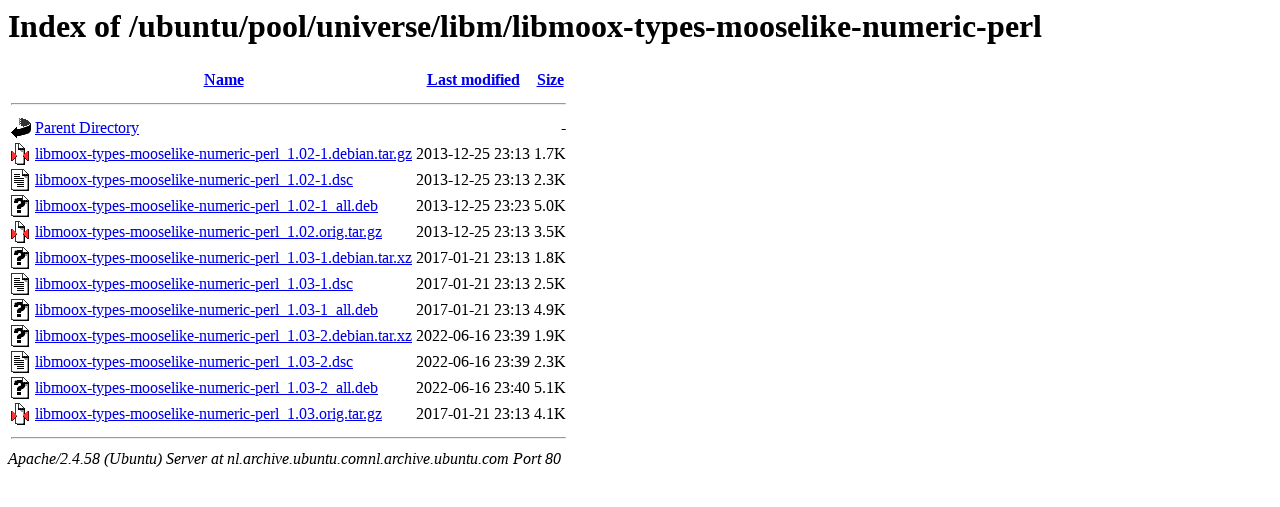

--- FILE ---
content_type: text/html;charset=UTF-8
request_url: http://nl.archive.ubuntu.comnl.archive.ubuntu.com/ubuntu/pool/universe/libm/libmoox-types-mooselike-numeric-perl/
body_size: 708
content:
<!DOCTYPE HTML PUBLIC "-//W3C//DTD HTML 3.2 Final//EN">
<html>
 <head>
  <title>Index of /ubuntu/pool/universe/libm/libmoox-types-mooselike-numeric-perl</title>
 </head>
 <body>
<h1>Index of /ubuntu/pool/universe/libm/libmoox-types-mooselike-numeric-perl</h1>
  <table>
   <tr><th valign="top"><img src="/icons/blank.gif" alt="[ICO]"></th><th><a href="?C=N;O=D">Name</a></th><th><a href="?C=M;O=A">Last modified</a></th><th><a href="?C=S;O=A">Size</a></th></tr>
   <tr><th colspan="4"><hr></th></tr>
<tr><td valign="top"><img src="/icons/back.gif" alt="[PARENTDIR]"></td><td><a href="/ubuntu/pool/universe/libm/">Parent Directory</a></td><td>&nbsp;</td><td align="right">  - </td></tr>
<tr><td valign="top"><img src="/icons/compressed.gif" alt="[   ]"></td><td><a href="libmoox-types-mooselike-numeric-perl_1.02-1.debian.tar.gz">libmoox-types-mooselike-numeric-perl_1.02-1.debian.tar.gz</a></td><td align="right">2013-12-25 23:13  </td><td align="right">1.7K</td></tr>
<tr><td valign="top"><img src="/icons/text.gif" alt="[TXT]"></td><td><a href="libmoox-types-mooselike-numeric-perl_1.02-1.dsc">libmoox-types-mooselike-numeric-perl_1.02-1.dsc</a></td><td align="right">2013-12-25 23:13  </td><td align="right">2.3K</td></tr>
<tr><td valign="top"><img src="/icons/unknown.gif" alt="[   ]"></td><td><a href="libmoox-types-mooselike-numeric-perl_1.02-1_all.deb">libmoox-types-mooselike-numeric-perl_1.02-1_all.deb</a></td><td align="right">2013-12-25 23:23  </td><td align="right">5.0K</td></tr>
<tr><td valign="top"><img src="/icons/compressed.gif" alt="[   ]"></td><td><a href="libmoox-types-mooselike-numeric-perl_1.02.orig.tar.gz">libmoox-types-mooselike-numeric-perl_1.02.orig.tar.gz</a></td><td align="right">2013-12-25 23:13  </td><td align="right">3.5K</td></tr>
<tr><td valign="top"><img src="/icons/unknown.gif" alt="[   ]"></td><td><a href="libmoox-types-mooselike-numeric-perl_1.03-1.debian.tar.xz">libmoox-types-mooselike-numeric-perl_1.03-1.debian.tar.xz</a></td><td align="right">2017-01-21 23:13  </td><td align="right">1.8K</td></tr>
<tr><td valign="top"><img src="/icons/text.gif" alt="[TXT]"></td><td><a href="libmoox-types-mooselike-numeric-perl_1.03-1.dsc">libmoox-types-mooselike-numeric-perl_1.03-1.dsc</a></td><td align="right">2017-01-21 23:13  </td><td align="right">2.5K</td></tr>
<tr><td valign="top"><img src="/icons/unknown.gif" alt="[   ]"></td><td><a href="libmoox-types-mooselike-numeric-perl_1.03-1_all.deb">libmoox-types-mooselike-numeric-perl_1.03-1_all.deb</a></td><td align="right">2017-01-21 23:13  </td><td align="right">4.9K</td></tr>
<tr><td valign="top"><img src="/icons/unknown.gif" alt="[   ]"></td><td><a href="libmoox-types-mooselike-numeric-perl_1.03-2.debian.tar.xz">libmoox-types-mooselike-numeric-perl_1.03-2.debian.tar.xz</a></td><td align="right">2022-06-16 23:39  </td><td align="right">1.9K</td></tr>
<tr><td valign="top"><img src="/icons/text.gif" alt="[TXT]"></td><td><a href="libmoox-types-mooselike-numeric-perl_1.03-2.dsc">libmoox-types-mooselike-numeric-perl_1.03-2.dsc</a></td><td align="right">2022-06-16 23:39  </td><td align="right">2.3K</td></tr>
<tr><td valign="top"><img src="/icons/unknown.gif" alt="[   ]"></td><td><a href="libmoox-types-mooselike-numeric-perl_1.03-2_all.deb">libmoox-types-mooselike-numeric-perl_1.03-2_all.deb</a></td><td align="right">2022-06-16 23:40  </td><td align="right">5.1K</td></tr>
<tr><td valign="top"><img src="/icons/compressed.gif" alt="[   ]"></td><td><a href="libmoox-types-mooselike-numeric-perl_1.03.orig.tar.gz">libmoox-types-mooselike-numeric-perl_1.03.orig.tar.gz</a></td><td align="right">2017-01-21 23:13  </td><td align="right">4.1K</td></tr>
   <tr><th colspan="4"><hr></th></tr>
</table>
<address>Apache/2.4.58 (Ubuntu) Server at nl.archive.ubuntu.comnl.archive.ubuntu.com Port 80</address>
</body></html>
